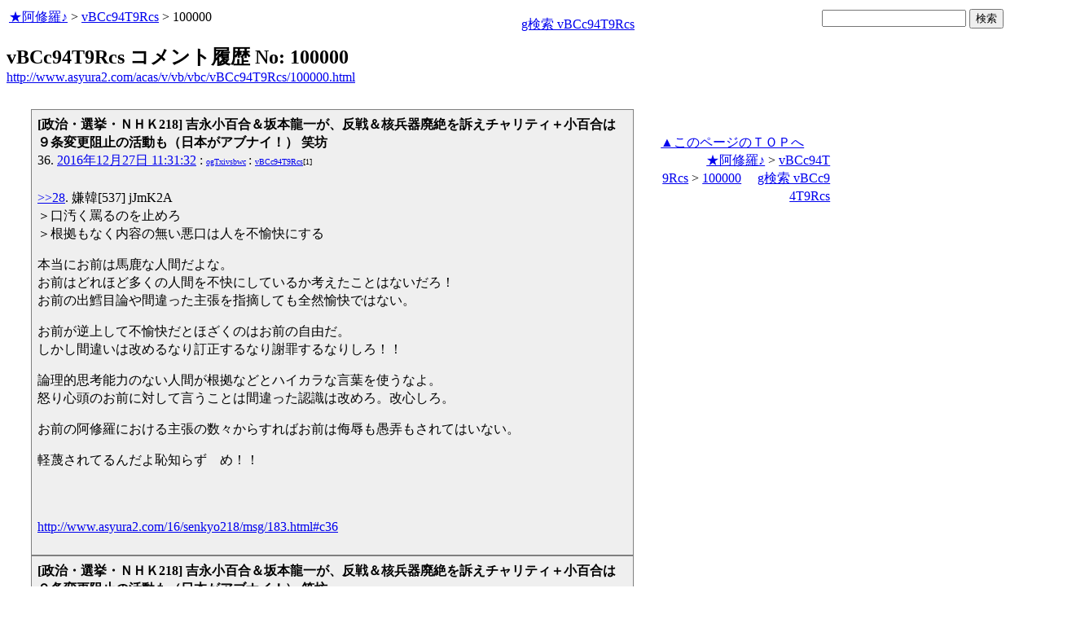

--- FILE ---
content_type: text/html
request_url: http://www.asyura2.com/acas/v/vb/vbc/vBCc94T9Rcs/100000.html
body_size: 15193
content:
<!DOCTYPE HTML PUBLIC "-//W3C//DTD HTML 4.01 Transitional//EN">
<HTML lang="ja-JP">
<head>
<!-- as gtag.js start 20250822 -->

<!-- as gtag.js end -->
<meta http-equiv="Content-type" content="text/html; charset=Shift_JIS">
<title>vBCc94T9Rcs コメント履歴 No: 100000</title>

<!-- html head csstype start 20201006 -->
<meta name="viewport" content="width=device-width, initial-scale=1.0">
<META http-equiv="Content-Style-Type" content="text/css">
<link rel="stylesheet" type="text/css" href="http://www.asyura2.com/css/delCmtD.css" title="standard" >
<link rel="alternate stylesheet" type="text/css" href="http://www.asyura2.com/css/delCmtV.css" title="alternate" >

<link rel="stylesheet" type="text/css" media="screen and (max-width: 799px)" href="http://www.asyura2.com/css/smart1.css">
<link rel="stylesheet" type="text/css" media="screen and (min-width: 800px)" href="http://www.asyura2.com/css/newstyle2020.css" >

<link rel="stylesheet" type="text/css" href="http://www.asyura.us/hks/css/user.css">
<META http-equiv="Content-Script-Type" content="text/javascript">
<script type="text/javascript" src="/js/javascript.js"></script>
<script type="text/javascript" src="/js/styleswitcher.js"></script>
<meta name="referrer" content="unsafe-url">
<!-- html head csstype end -->

<!-- ad head start 2025102213 -->
<script type="text/javascript">
  var microadCompass = microadCompass || {};
  microadCompass.queue = microadCompass.queue || [];
</script>
<script type="text/javascript" charset="UTF-8" src="//j.microad.net/js/compass.js" onload="new microadCompass.AdInitializer().initialize();" async></script>
<!-- ad head end -->
</head>
<body>
<a name="top"></a>
<!-- なにも変更しなくてＯＫ カウンターを時々変更する。-->

<table border="0" width="100%">
    <tr> 
    <td>
	<a href="/index.html">★阿修羅♪</a>  &gt; <a href="/acas/v/vb/vbc/vBCc94T9Rcs/index.html">vBCc94T9Rcs</a>  &gt; 100000

<!-- topLine 000 001 -->
<!-- topLine 000 002 -->
<!-- topLine 000 003 -->
<br>
<!-- topLine 000 004 -->
<!-- topLine 000 005 -->
<!-- topLine 000 006 -->
　


    </td>
    <td align="right"> 
<a href="http://www.google.com/search?hl=ja&ie=Shift_JIS&q=vBCc94T9Rcs" target="_blank">g検索 vBCc94T9Rcs</a>
　

    </td>

    <td align="right"> 
<!-- google.co.jp_search start 20180823 -->
       <table bgcolor="#FFFFFF" border="0" cellpadding="0" cellspacing="0">

         <tr> 
          <td> 
<form action="http://www.google.co.jp/search" method="get">
<input type="hidden" name="as_occt" value="any">
<input type="hidden" name="as_sitesearch" value="www.asyura2.com">
<input type="hidden" name="num" value="10">
<input type="text" size="20" name="as_q">
<input type="submit" name="btnG" value="検索" class="smart_submit">
</form>
          </td>
         </tr>
       </table>
<!-- google.co.jp_search end -->

   </td>
      <td>
        <div align="right">
		<!-- next_page -->　
	</div>
      </td>
    </tr>
</table>




<!-- box sumaho start 20251018 -->

<!-- box sumaho end -->


<!-- ２カラム　上部　開始-->
<div id="post-content">
    <div id="main-content-left">
<!-- ２カラム　上部　終了-->

<div class="autopagerize_page_element">

<font size="+2"><b>vBCc94T9Rcs コメント履歴 No: 100000</b></font><br>
<a href="http://www.asyura2.com/acas/v/vb/vbc/vBCc94T9Rcs/100000.html">http://www.asyura2.com/acas/v/vb/vbc/vBCc94T9Rcs/100000.html</a>
<!--next page: last_page:0:-->
<br>

<!-- asadbox main top start 20251116 -->
<div id="2b4ffed17c790d66cc6c0b8cd4cfeb53" >
  <script type="text/javascript">
    microadCompass.queue.push({
      "spot": "2b4ffed17c790d66cc6c0b8cd4cfeb53"
    });
  </script>
</div>
<!-- asadbox main top end -->

<div id="archive_list">
<!--top: content:http://www.asyura2.com/16/senkyo218/msg/183.html#c36:-->
<div class="cell">
	<strong> [政治・選挙・ＮＨＫ218] 吉永小百合＆坂本龍一が、反戦＆核兵器廃絶を訴えチャリティ＋小百合は９条変更阻止の活動も（日本がアブナイ！） 笑坊</strong><br> 36. 
<!--asid2id:vBCc94T9Rcs: -->

<!--asid2cnt:1:0:-->
<a href="http://www.asyura2.com/16/senkyo218/msg/183.html#c36" target="_blank">2016年12月27日 11:31:32</a>
: <font size=1><a href="http://www.google.com/search?hl=ja&ie=Shift_JIS&q=ogTxivsbwc" target="_blank">ogTxivsbwc</a>
</font> : <font size=1><a href="http://www.asyura2.com/acas/v/vb/vbc/vBCc94T9Rcs/index.html" target="_blank">vBCc94T9Rcs</a>[1]
</font><br><!--comment_body_from--><br><a href="#.183.28">>>28</a>. 嫌韓[537] jJmK2A <br>＞口汚く罵るのを止めろ<br>＞根拠もなく内容の無い悪口は人を不愉快にする<p>本当にお前は馬鹿な人間だよな。<br>お前はどれほど多くの人間を不快にしているか考えたことはないだろ！<br>お前の出鱈目論や間違った主張を指摘しても全然愉快ではない。<p>お前が逆上して不愉快だとほざくのはお前の自由だ。<br>しかし間違いは改めるなり訂正するなり謝罪するなりしろ！！<p>論理的思考能力のない人間が根拠などとハイカラな言葉を使うなよ。<br>怒り心頭のお前に対して言うことは間違った認識は改めろ。改心しろ。<p>お前の阿修羅における主張の数々からすればお前は侮辱も愚弄もされてはいない。<p>軽蔑されてるんだよ恥知らず　め！！<p><p><br><!--comment_body_end--><br><a href="http://www.asyura2.com/16/senkyo218/msg/183.html#c36">http://www.asyura2.com/16/senkyo218/msg/183.html#c36</a>
</div>
<!--end: content:http://www.asyura2.com/16/senkyo218/msg/183.html#c36:-->
<!--top: content:http://www.asyura2.com/16/senkyo218/msg/183.html#c41:-->
<div class="cell">
	<strong> [政治・選挙・ＮＨＫ218] 吉永小百合＆坂本龍一が、反戦＆核兵器廃絶を訴えチャリティ＋小百合は９条変更阻止の活動も（日本がアブナイ！） 笑坊</strong><br> 41. 
<!--asid2id:vBCc94T9Rcs: -->

<!--asid2cnt:2:0:-->
<a href="http://www.asyura2.com/16/senkyo218/msg/183.html#c41" target="_blank">2016年12月27日 14:40:16</a>
: <font size=1><a href="http://www.google.com/search?hl=ja&ie=Shift_JIS&q=ogTxivsbwc" target="_blank">ogTxivsbwc</a>
</font> : <font size=1><a href="http://www.asyura2.com/acas/v/vb/vbc/vBCc94T9Rcs/index.html" target="_blank">vBCc94T9Rcs</a>[2]
</font><br><!--comment_body_from--><br><a href="#.183.39">>>39</a>. 嫌韓[542] jJmK2A <br>＞後の馬鹿主張も全部つぶしてあげても良いが面倒なのでやめる<br>＞貴君はアホなのかシナの手先か反日左翼か<br>＞良く解らん<br>＞もう少しまともな事を言わないと馬鹿にされる<p><a href="#.183.39">>>39</a>. 嫌韓 よ、まともな日本人になってからまともな日本語で物を言え。<p>お前はどこの国に生まれてそれほど国際感覚もないのか真性のアホが！！<p>お前の馬鹿主張をなんとかしろよな hahahahahahahahabaka<p><p><br><!--comment_body_end--><br><a href="http://www.asyura2.com/16/senkyo218/msg/183.html#c41">http://www.asyura2.com/16/senkyo218/msg/183.html#c41</a>
</div>
<!--end: content:http://www.asyura2.com/16/senkyo218/msg/183.html#c41:-->
<!--top: content:http://www.asyura2.com/16/senkyo218/msg/235.html#c35:-->
<div class="cell">
	<strong> [政治・選挙・ＮＨＫ218] 飛び立つ日の特攻隊員の姿。――ほとんどは、茫然自失だった。「それを私たち整備兵が抱えて乗せたんです」 赤かぶ</strong><br> 35. 
<!--asid2id:vBCc94T9Rcs: -->

<!--asid2cnt:3:0:-->
<a href="http://www.asyura2.com/16/senkyo218/msg/235.html#c35" target="_blank">2016年12月27日 15:14:22</a>
: <font size=1><a href="http://www.google.com/search?hl=ja&ie=Shift_JIS&q=ogTxivsbwc" target="_blank">ogTxivsbwc</a>
</font> : <font size=1><a href="http://www.asyura2.com/acas/v/vb/vbc/vBCc94T9Rcs/index.html" target="_blank">vBCc94T9Rcs</a>[3]
</font><br><!--comment_body_from--><br><a href="#.235.33">>>33</a>. 大和狼[620] keWYYZhU <br>＞念仏を唱えても無駄です<p>なあ、 大和狼くんよ、なかなか立派なことを言ってるではないか。ズバリそれは真実だ。<p>あの陸軍大臣やって総理大臣をやった東条英機は国家神道と念仏宗の信者だったらしい。<p>現代人があの戦争を擁護しようものなら時代錯誤に陥るのは残念なことだが真実だろう。<p>例えば永遠のゼロなどの小説は今の時代に生きる人間が今の文化的価値観で創作したもの。<p>史実の推測に冷静さを失い妄想の域を出ないばかりでなく敗戦色により被害妄想に変質し易い。<p>読者や視聴者の心をくすぐるよう或いは揺さぶる巧妙なテクニックを駆使した表現になってるだろ。<p>あれほど酷い敗戦を国民の誰もが想像しなかったあの戦争を美化して感動するのは間違っている。<p>戦争で命拾いした旧日本兵の証言は戦後生まれの我々が抱く戦争観よりは事実に基づいてるはず。<p>今では断片的すぎる戦争の記憶を今更ながら妄想して過去に飲み込まれないようにしないとな。<p>戦争は人命だけでなく人の苦心の結晶である先進技術でさえ破壊し尽くして海に沈める怪物なんだよ。<p>戦争なんて普通の人間がやることではない。狂った人間でなければできない人類に共通する愚行です。<p><br><!--comment_body_end--><br><a href="http://www.asyura2.com/16/senkyo218/msg/235.html#c35">http://www.asyura2.com/16/senkyo218/msg/235.html#c35</a>
</div>
<!--end: content:http://www.asyura2.com/16/senkyo218/msg/235.html#c35:-->
<!--top: content:http://www.asyura2.com/16/senkyo218/msg/235.html#c68:-->
<div class="cell">
	<strong> [政治・選挙・ＮＨＫ218] 飛び立つ日の特攻隊員の姿。――ほとんどは、茫然自失だった。「それを私たち整備兵が抱えて乗せたんです」 赤かぶ</strong><br> 68. 
<!--asid2id:vBCc94T9Rcs: -->

<!--asid2cnt:4:0:-->
<a href="http://www.asyura2.com/16/senkyo218/msg/235.html#c68" target="_blank">2016年12月28日 13:07:56</a>
: <font size=1><a href="http://www.google.com/search?hl=ja&ie=Shift_JIS&q=ogTxivsbwc" target="_blank">ogTxivsbwc</a>
</font> : <font size=1><a href="http://www.asyura2.com/acas/v/vb/vbc/vBCc94T9Rcs/index.html" target="_blank">vBCc94T9Rcs</a>[4]
</font><br><!--comment_body_from--><br>チミたちは褒められて育った褒められる為にしか生きれない人間ではないだろうな。<p>疑って済まないがチミらは人間が軟弱すぎて豆腐の角に頭をぶつけて既に死んでいる。<p>そのうち死んでるが死ぬ前に言っておくとしたらチミらを喜ばせるのは一番簡単なことだ。<p>永遠のゼロを恒久的ゼロに書き換えてチミらを魅了してやろうか。それは馬鹿に任せるよ。<p>hahahahahahahabaka<p><p><!--comment_body_end--><br><a href="http://www.asyura2.com/16/senkyo218/msg/235.html#c68">http://www.asyura2.com/16/senkyo218/msg/235.html#c68</a>
</div>
<!--end: content:http://www.asyura2.com/16/senkyo218/msg/235.html#c68:-->
<!--top: content:http://www.asyura2.com/16/senkyo218/msg/274.html#c11:-->
<div class="cell">
	<strong> [政治・選挙・ＮＨＫ218] ２９億円で建設の建物を３日使い３億円で解体!!　 赤かぶ</strong><br> 11. 
<!--asid2id:vBCc94T9Rcs: -->

<!--asid2cnt:5:0:-->
<a href="http://www.asyura2.com/16/senkyo218/msg/274.html#c11" target="_blank">2016年12月28日 13:41:10</a>
: <font size=1><a href="http://www.google.com/search?hl=ja&ie=Shift_JIS&q=ogTxivsbwc" target="_blank">ogTxivsbwc</a>
</font> : <font size=1><a href="http://www.asyura2.com/acas/v/vb/vbc/vBCc94T9Rcs/index.html" target="_blank">vBCc94T9Rcs</a>[5]
</font><br><!--comment_body_from--><br>正しい公共事業だと？<p>そんなもんイラネッチケーに映らないから誰も知らないだろ。<p>わざわざ政策など政治に期待するのは限りなく国民の徒労になる。<p>総理大臣をミンチにしてDNAを日本海と太平洋にバラ撒くのが本当の公共事業だ。<p>やがて世界中の人間が日本のアベノソーリの子孫になるかもしれない。<p>女人は苦労するだろうが安倍晋三はイケる男だと思うことになるだろうな。<p>戦争の和解だと。それは戦勝国の側が言うセリフだろ。日本人は限りなく恥ずかしいよ。<p><br><!--comment_body_end--><br><a href="http://www.asyura2.com/16/senkyo218/msg/274.html#c11">http://www.asyura2.com/16/senkyo218/msg/274.html#c11</a>
</div>
<!--end: content:http://www.asyura2.com/16/senkyo218/msg/274.html#c11:-->
<!--top: content:http://www.asyura2.com/16/cult17/msg/478.html#c4:-->
<div class="cell">
	<strong> [カルト17] トランプが来年やろうとしていること～日本への大使はジョン・ハンツマン～最大の予言はＦＲＢのイエレンたちのクビを切り／副島 仁王像</strong><br> 4. 
<!--asid2id:vBCc94T9Rcs: -->

<!--asid2cnt:6:1:-->
<a href="http://www.asyura2.com/16/cult17/msg/478.html#c4" target="_blank">2016年12月29日 07:30:54</a>
: <font size=1><a href="http://www.google.com/search?hl=ja&ie=Shift_JIS&q=ogTxivsbwc" target="_blank">ogTxivsbwc</a>
</font> : <font size=1><a href="http://www.asyura2.com/acas/v/vb/vbc/vBCc94T9Rcs/index.html" target="_blank">vBCc94T9Rcs</a>[6]
</font><br><!--comment_body_from--><p>何を言ってるんだよ馬鹿なのか。何を信仰して預言者なんだ？<p>ソエジが大予言とほざくなんぞ念仏を唱える堕地獄と同じこと。<p>それも分からずシャシャリ出てがなり立てないと本も売れないのか。<p>全く正統な宗教論を持たない輩は威張るが物知らずで役に立たない。<p>副島よ、逃げるが勝ちとか役に立つは間違っている。改心しろ！<p><p><br><!--comment_body_end--><br><a href="http://www.asyura2.com/16/cult17/msg/478.html#c4">http://www.asyura2.com/16/cult17/msg/478.html#c4</a>
</div>
<!--end: content:http://www.asyura2.com/16/cult17/msg/478.html#c4:-->
<!--top: content:http://www.asyura2.com/16/senkyo218/msg/314.html#c9:-->
<div class="cell">
	<strong> [政治・選挙・ＮＨＫ218] 安倍首相は保守本流の手によって咎められなければいけない　　天木直人 赤かぶ</strong><br> 9. 
<!--asid2id:vBCc94T9Rcs: -->

<!--asid2cnt:7:1:-->
<a href="http://www.asyura2.com/16/senkyo218/msg/314.html#c9" target="_blank">2016年12月29日 08:10:15</a>
: <font size=1><a href="http://www.google.com/search?hl=ja&ie=Shift_JIS&q=ogTxivsbwc" target="_blank">ogTxivsbwc</a>
</font> : <font size=1><a href="http://www.asyura2.com/acas/v/vb/vbc/vBCc94T9Rcs/index.html" target="_blank">vBCc94T9Rcs</a>[7]
</font><br><!--comment_body_from--><br>保守本流って天木さん、今や濁流でしょ。敗戦処理の失敗で本流は跡形もない。<p>日本の逆賊が国盗人の分際で開国し身分制度に国を支配してたった80年で滅んだ。<p>天木氏の保守本流とは戦後に生き残った旧帝国憲法の政教一致を喚いて狂う輩だろ。<p>真性の馬鹿でも支持者らは子を溺愛する馬鹿親と同じで既に決を差し出してまっせ。<p>いくらなんでも下克上の再現はないだろう。絶対とは言えないが本流が失われたのは事実。<p><p><p><p><!--comment_body_end--><br><a href="http://www.asyura2.com/16/senkyo218/msg/314.html#c9">http://www.asyura2.com/16/senkyo218/msg/314.html#c9</a>
</div>
<!--end: content:http://www.asyura2.com/16/senkyo218/msg/314.html#c9:-->
<!--top: content:http://www.asyura2.com/16/senkyo218/msg/325.html#c5:-->
<div class="cell">
	<strong> [政治・選挙・ＮＨＫ218] 田崎史郎は安倍首相と天皇陛下は同じ目線だと言った。天皇陛下に失礼じゃないか（まるこ姫の独り言） かさっこ地蔵</strong><br> 5. 
<!--asid2id:vBCc94T9Rcs: -->

<!--asid2cnt:8:1:-->
<a href="http://www.asyura2.com/16/senkyo218/msg/325.html#c5" target="_blank">2016年12月29日 09:18:20</a>
: <font size=1><a href="http://www.google.com/search?hl=ja&ie=Shift_JIS&q=ogTxivsbwc" target="_blank">ogTxivsbwc</a>
</font> : <font size=1><a href="http://www.asyura2.com/acas/v/vb/vbc/vBCc94T9Rcs/index.html" target="_blank">vBCc94T9Rcs</a>[8]
</font><br><!--comment_body_from--><br>おい！ まるこ姫くん、 チミは独身なのか。追っかけ回してドジ踏むの？<p>この国の世相は独り言を言って満足できる状況ではない。火消しなのか。<p>駄崎の職務態度はアベ総理と寿司友を自慢したいレベル。フォローするの？<p>ご馳走になった礼を言い続けて忠誠心を表明する売国奴より下衆なGGだ。<p>失礼などと甘い認識なら総理に同情したのかと疑われてもしょうがない。<p>田崎の目線が晩餐会で寿司を囲んだ状況にあるt&#248;いうことに過ぎない話。<p>失礼なんてもんじゃないだろうね。用語にもならない曖昧な主張ではないか。<p>テレビタレント風情には天皇の苦労も分からないところ駄崎がアホなだけだけ。<p>国民主権として天皇にどうあってほしいのか、アベノソーをどうしたいのか。<p>今日のところはこのくらいにしてくれませんか・・、<p><p><p><p><p><br><!--comment_body_end--><br><a href="http://www.asyura2.com/16/senkyo218/msg/325.html#c5">http://www.asyura2.com/16/senkyo218/msg/325.html#c5</a>
</div>
<!--end: content:http://www.asyura2.com/16/senkyo218/msg/325.html#c5:-->
<!-- as ad come archives start m01 20180728 -->

<!--      fluct グループ名「阿修羅：728x90（ヘッダー2）」      -->
<script type="text/javascript" src="https://cdn-fluct.sh.adingo.jp/f.js?G=1000090997"></script>
<!--      fluct ユニット名「阿修羅：728x90（ヘッダー2）」     -->
<script type="text/javascript">
//<![CDATA[
if(typeof(adingoFluct)!="undefined") adingoFluct.showAd('1000136556');
//]]>
</script>

<!-- as ad come archives end -->
<!--top: content:http://www.asyura2.com/16/senkyo218/msg/352.html#c35:-->
<div class="cell">
	<strong> [政治・選挙・ＮＨＫ218] すべてをぶち壊すことになる稲田朋美防衛大臣の靖国神社参拝　　天木直人 赤かぶ</strong><br> 35. 
<!--asid2id:vBCc94T9Rcs: -->

<!--asid2cnt:9:1:-->
<a href="http://www.asyura2.com/16/senkyo218/msg/352.html#c35" target="_blank">2016年12月29日 18:37:54</a>
: <font size=1><a href="http://www.google.com/search?hl=ja&ie=Shift_JIS&q=ogTxivsbwc" target="_blank">ogTxivsbwc</a>
</font> : <font size=1><a href="http://www.asyura2.com/acas/v/vb/vbc/vBCc94T9Rcs/index.html" target="_blank">vBCc94T9Rcs</a>[9]
</font><br><!--comment_body_from--><br><a href="#.352.2">>>2</a>. 真相の道[1862] kF6RioLMk7k <br>＞天木直人は日本国憲法を理解していない<br>＞つまり靖国参拝を非難するのは憲法違反<p>お前ら逆賊の主張は常に法に則っ取らない法律論を展開する罰当たりもんだ。<br>表面切って憲法破壊に基づく集団的自衛権を叫んで憲法の改ざんを主張した。<p>問題にすべきは私費と雖も現職閣僚が靖国を公式参拝した事実における憲法違反だろ。<br>明確に政治と宗教の関係を規定する現行憲法を解釈する場合、公人と一般国民の区別がある。<br>それを政治責任ある閣僚の職務において憲法が保障する信教の自由を混同するのが間違いだ。<p><a href="#.352.2">>>2</a>. 真相の道 よ<br>日本ではお前のような恣意的に法を破壊する悪意に捕らわれた人間を悪意の謗法者というんだ。<br>逆賊が国を支配する論理は謗法に基づくが故に説得力がない継接ぎだらけということを認識しろ。<br>法も人も殺して勝つという論理が潜在的に逆賊の心理にあるから勝てば官軍の妄想に負けたんだ。<p>開国以後のウヨサヨ程度の単純な認識では論理的でまともな議論をすることはできないだろう。<br>日本の権力史と宗教史に正統性を確認して自覚しなければ何が正しいかまで分からないものだ。<p>同じ日本人として改心し日本の国家と国民を正しく導く為に人生を生き抜いては如何だろうか。<br>お前らの主張は常に我見を押し付けるだけ同調しない者を馬鹿にする卑劣な武士道精神なのか。<p><!--comment_body_end--><br><a href="http://www.asyura2.com/16/senkyo218/msg/352.html#c35">http://www.asyura2.com/16/senkyo218/msg/352.html#c35</a>
</div>
<!--end: content:http://www.asyura2.com/16/senkyo218/msg/352.html#c35:-->
<!--top: content:http://www.asyura2.com/16/senkyo218/msg/306.html#c31:-->
<div class="cell">
	<strong> [政治・選挙・ＮＨＫ218] ＣＭがけさのＮＨＫニュースを独占した　 赤かぶ</strong><br> 31. 
<!--asid2id:vBCc94T9Rcs: -->

<!--asid2cnt:10:1:-->
<a href="http://www.asyura2.com/16/senkyo218/msg/306.html#c31" target="_blank">2016年12月29日 19:04:25</a>
: <font size=1><a href="http://www.google.com/search?hl=ja&ie=Shift_JIS&q=ogTxivsbwc" target="_blank">ogTxivsbwc</a>
</font> : <font size=1><a href="http://www.asyura2.com/acas/v/vb/vbc/vBCc94T9Rcs/index.html" target="_blank">vBCc94T9Rcs</a>[10]
</font><br><!--comment_body_from--><br> 日本一の馬鹿総理の押し付け外交は世界最大の戦後レジュームに象徴される日本の恥辱である。<p>漫画の世界でしか通用しない彼の平和外交とは戦争の和解を一方的に通告できる魔法であるのか。<p>アメリカ合衆国及び日本国には戦争をゲームの勝敗のように共に分かち合えると認識する者はいない。<p>国民は取消権行使により安倍政権の政治をノーカウントにし新日本政府を樹立することになるだろう。<p>時代に相応しい日米関係は両国間の国民的な会話を基調として育まれ醸成されるべきものである。<p>重要なのは日米軍事同盟ではない。日米関係が名実共に世界中で信頼されるような関係作りが重要だ。<p>正統な日本人の自覚をもってして日本国と世界の発展に真摯に取り組むべき時代が到来したのである。<p><p><p><!--comment_body_end--><br><a href="http://www.asyura2.com/16/senkyo218/msg/306.html#c31">http://www.asyura2.com/16/senkyo218/msg/306.html#c31</a>
</div>
<!--end: content:http://www.asyura2.com/16/senkyo218/msg/306.html#c31:-->
<!--top: content:http://www.asyura2.com/16/senkyo218/msg/381.html#c7:-->
<div class="cell">
	<strong> [政治・選挙・ＮＨＫ218] 「真珠湾攻撃の犠牲者を慰霊した翌日、真珠湾攻撃を指示した東条英機を神と祀る神社に参拝する支離滅裂。」 上丸洋一氏 赤かぶ</strong><br> 7. 
<!--asid2id:vBCc94T9Rcs: -->

<!--asid2cnt:8:2:-->
<a href="http://www.asyura2.com/16/senkyo218/msg/381.html#c7" target="_blank">2016年12月30日 09:26:03</a>
: <font size=1><a href="http://www.google.com/search?hl=ja&ie=Shift_JIS&q=ogTxivsbwc" target="_blank">ogTxivsbwc</a>
</font> : <font size=1><a href="http://www.asyura2.com/acas/v/vb/vbc/vBCc94T9Rcs/index.html" target="_blank">vBCc94T9Rcs</a>[8]
</font><br><!--comment_body_from--><br>無知ウヨどもは勉強しろよな。<p>お前らは感想を言わずに学べ。<p>東条英機は戦勝国の裁判で電気椅子に座らされた？<p>日本人で東条英機の言うことを聞いた人間は馬鹿だった。<p>それ以上でも以下でもない。逆賊に正統性が無いということだ。<p>必ず目覚めろよ！　正統な日本人のルーツは既に確立されている。<p>改心は」関係無いのかもしれない<p><p><p><!--comment_body_end--><br><a href="http://www.asyura2.com/16/senkyo218/msg/381.html#c7">http://www.asyura2.com/16/senkyo218/msg/381.html#c7</a>
</div>
<!--end: content:http://www.asyura2.com/16/senkyo218/msg/381.html#c7:-->
<!--top: content:http://www.asyura2.com/16/senkyo218/msg/380.html#c6:-->
<div class="cell">
	<strong> [政治・選挙・ＮＨＫ218] 米政府が真珠湾直後の靖国参拝に不快感　 赤かぶ</strong><br> 6. 
<!--asid2id:vBCc94T9Rcs: -->

<!--asid2cnt:9:2:-->
<a href="http://www.asyura2.com/16/senkyo218/msg/380.html#c6" target="_blank">2016年12月30日 09:35:28</a>
: <font size=1><a href="http://www.google.com/search?hl=ja&ie=Shift_JIS&q=ogTxivsbwc" target="_blank">ogTxivsbwc</a>
</font> : <font size=1><a href="http://www.asyura2.com/acas/v/vb/vbc/vBCc94T9Rcs/index.html" target="_blank">vBCc94T9Rcs</a>[9]
</font><br><!--comment_body_from--><br><a href="#.380.5">>>5</a>. 真相の道[1874] kF6RioLMk7k <br>＞デタラメ投稿です<br>＞ですネットの典型的なデマ投稿<br>＞読む価値はありません<p>馬鹿ウヨがアホまる出しに旧式の消防車で火消しするなよ。<p>お前ら日本の逆賊は他人に論理的な主張をする資格が無い。<br><!--comment_body_end--><br><a href="http://www.asyura2.com/16/senkyo218/msg/380.html#c6">http://www.asyura2.com/16/senkyo218/msg/380.html#c6</a>
</div>
<!--end: content:http://www.asyura2.com/16/senkyo218/msg/380.html#c6:-->
<!--top: content:http://www.asyura2.com/16/senkyo218/msg/323.html#c42:-->
<div class="cell">
	<strong> [政治・選挙・ＮＨＫ218] ≪説得力≫土佐の方「国民が選んだわけでもない、どこの馬の骨かもわからない”有識者”を信じるのやめませんか？」 赤かぶ</strong><br> 42. 
<!--asid2id:vBCc94T9Rcs: -->

<!--asid2cnt:10:3:-->
<a href="http://www.asyura2.com/16/senkyo218/msg/323.html#c42" target="_blank">2016年12月31日 07:32:14</a>
: <font size=1><a href="http://www.google.com/search?hl=ja&ie=Shift_JIS&q=ogTxivsbwc" target="_blank">ogTxivsbwc</a>
</font> : <font size=1><a href="http://www.asyura2.com/acas/v/vb/vbc/vBCc94T9Rcs/index.html" target="_blank">vBCc94T9Rcs</a>[10]
</font><br><!--comment_body_from--><br><a href="#.323.38">>>38</a>. 2016年12月30日 20:52:48 : tlWnVFEXyg<br>＞それが阿修羅<p>なに陶酔しきって達観してるんだ？この世知辛い世の中で。<p>阿修羅には嘆いて泣き寝入りせじという日本人の魂がある。<p>濁悪世間に負けじの気概や人間の英知さえ見え隠れしている。<p>チミは何も見えず分からずで人の為になることも言えずだろ。<p>お前の感情など未熟すぎてガキのレベルということだ。<p>苦労が足りてない証拠だな hahahahahahahahabaka<p>何が摂政だ！　何か言え！！<p><br><!--comment_body_end--><br><a href="http://www.asyura2.com/16/senkyo218/msg/323.html#c42">http://www.asyura2.com/16/senkyo218/msg/323.html#c42</a>
</div>
<!--end: content:http://www.asyura2.com/16/senkyo218/msg/323.html#c42:-->
<!--top: content:http://www.asyura2.com/16/senkyo218/msg/323.html#c43:-->
<div class="cell">
	<strong> [政治・選挙・ＮＨＫ218] ≪説得力≫土佐の方「国民が選んだわけでもない、どこの馬の骨かもわからない”有識者”を信じるのやめませんか？」 赤かぶ</strong><br> 43. 
<!--asid2id:vBCc94T9Rcs: -->

<!--asid2cnt:11:3:-->
<a href="http://www.asyura2.com/16/senkyo218/msg/323.html#c43" target="_blank">2016年12月31日 07:43:42</a>
: <font size=1><a href="http://www.google.com/search?hl=ja&ie=Shift_JIS&q=ogTxivsbwc" target="_blank">ogTxivsbwc</a>
</font> : <font size=1><a href="http://www.asyura2.com/acas/v/vb/vbc/vBCc94T9Rcs/index.html" target="_blank">vBCc94T9Rcs</a>[11]
</font><br><!--comment_body_from--><br><a href="#.323.41">>>41</a>. 罵愚[4484] lGyL8A <br>＞ゆでガエルの大合唱<p>何が茹でガエルなんだ、お前は既に死んでいる。国民は憲法違反を責める権利を有する。<p>そして阿修羅は日本の逆賊の権力体質を明らかにして日本人の正統性を見出すところだ。<p>普通に戦争ができる国にする為に憲法を変えるという愚かな輩が惨めな思いをするだけ。<p>他国の侵略を受けた場合に率先してお前らが国民に代わり銃弾を浴びるのが安全保障だろ。<p>馬鹿ウヨどもは人間の盾となって国家と国民の為に役に立って忘れられるのが本望だろう。<p>それこそが恒久的な日本の英雄と称賛されるかもしれないな hahahahahahahahabaka<p><br><!--comment_body_end--><br><a href="http://www.asyura2.com/16/senkyo218/msg/323.html#c43">http://www.asyura2.com/16/senkyo218/msg/323.html#c43</a>
</div>
<!--end: content:http://www.asyura2.com/16/senkyo218/msg/323.html#c43:-->
<!--top: content:http://www.asyura2.com/16/senkyo218/msg/323.html#c44:-->
<div class="cell">
	<strong> [政治・選挙・ＮＨＫ218] ≪説得力≫土佐の方「国民が選んだわけでもない、どこの馬の骨かもわからない”有識者”を信じるのやめませんか？」 赤かぶ</strong><br> 44. 
<!--asid2id:vBCc94T9Rcs: -->

<!--asid2cnt:12:3:-->
<a href="http://www.asyura2.com/16/senkyo218/msg/323.html#c44" target="_blank">2016年12月31日 07:46:43</a>
: <font size=1><a href="http://www.google.com/search?hl=ja&ie=Shift_JIS&q=ogTxivsbwc" target="_blank">ogTxivsbwc</a>
</font> : <font size=1><a href="http://www.asyura2.com/acas/v/vb/vbc/vBCc94T9Rcs/index.html" target="_blank">vBCc94T9Rcs</a>[12]
</font><br><!--comment_body_from--><br><a href="#.323.39">>>39</a>. 2016年12月31日 00:08:07 : DZracAToxk <br>＞有識者様がお出ましになった<p>お前らは馬鹿殿の家来が身に染みて心が偏屈に育ったのか。<p>ゴミ屑のような人間になるな。　正統な日本人に改心しろ。<p><p><br><!--comment_body_end--><br><a href="http://www.asyura2.com/16/senkyo218/msg/323.html#c44">http://www.asyura2.com/16/senkyo218/msg/323.html#c44</a>
</div>
<!--end: content:http://www.asyura2.com/16/senkyo218/msg/323.html#c44:-->
<!--top: content:http://www.asyura2.com/16/senkyo218/msg/323.html#c45:-->
<div class="cell">
	<strong> [政治・選挙・ＮＨＫ218] ≪説得力≫土佐の方「国民が選んだわけでもない、どこの馬の骨かもわからない”有識者”を信じるのやめませんか？」 赤かぶ</strong><br> 45. 
<!--asid2id:vBCc94T9Rcs: -->

<!--asid2cnt:13:3:-->
<a href="http://www.asyura2.com/16/senkyo218/msg/323.html#c45" target="_blank">2016年12月31日 07:51:35</a>
: <font size=1><a href="http://www.google.com/search?hl=ja&ie=Shift_JIS&q=ogTxivsbwc" target="_blank">ogTxivsbwc</a>
</font> : <font size=1><a href="http://www.asyura2.com/acas/v/vb/vbc/vBCc94T9Rcs/index.html" target="_blank">vBCc94T9Rcs</a>[13]
</font><br><!--comment_body_from--><br><a href="#.323.36">>>36</a>. 2016年12月30日 19:58:38 : UvsID1BDBg <br>＞共産党とか社民党を支持してる連中はこんな連中<br>＞中身のない安倍批判ばかり<p>お前は何を馬鹿なことを言っていい気になってるんだ！　馬鹿言ってんじゃねえ！<p>自民党と支持者らが全く出鱈目しか言わないから日本の政治経済文化が乱れたんだろ！<p>アベは日本一の馬鹿総理であるのは間違いないが何か・・、<p>無理だろうな今さらアベノヒトラーにゴマすってもなあ hahahahahahahahabaka<p><p><br><!--comment_body_end--><br><a href="http://www.asyura2.com/16/senkyo218/msg/323.html#c45">http://www.asyura2.com/16/senkyo218/msg/323.html#c45</a>
</div>
<!--end: content:http://www.asyura2.com/16/senkyo218/msg/323.html#c45:-->
<!--top: content:http://www.asyura2.com/16/senkyo218/msg/323.html#c46:-->
<div class="cell">
	<strong> [政治・選挙・ＮＨＫ218] ≪説得力≫土佐の方「国民が選んだわけでもない、どこの馬の骨かもわからない”有識者”を信じるのやめませんか？」 赤かぶ</strong><br> 46. 
<!--asid2id:vBCc94T9Rcs: -->

<!--asid2cnt:14:3:-->
<a href="http://www.asyura2.com/16/senkyo218/msg/323.html#c46" target="_blank">2016年12月31日 07:59:03</a>
: <font size=1><a href="http://www.google.com/search?hl=ja&ie=Shift_JIS&q=ogTxivsbwc" target="_blank">ogTxivsbwc</a>
</font> : <font size=1><a href="http://www.asyura2.com/acas/v/vb/vbc/vBCc94T9Rcs/index.html" target="_blank">vBCc94T9Rcs</a>[14]
</font><br><!--comment_body_from--><br><a href="#.323.32">>>32</a>. 2016年12月30日 14:10:57 : RIWVHhjhD6<br>＞同じ穴の狢<br>＞国家システム<br>＞悪魔異次元巨大国家<br>＞異次元悪魔的強欲偽善<br>＞大嘘私物化利益誘導の文法<br>＞共同体の法秩序駆使の極悪私物化という構図<br>＞公共秩序＆公的権力私物化最悪悪用<br>＞権利売却私腹肥やし<br>＞独裁企図の独善利益誘導<p>チミは何を言ってるんだ！　<p>解説しないと誰も分からんだろ！<p>味噌も糞も一緒くたに口汚い悪口を言ってるだけではないか・・、<p><br><!--comment_body_end--><br><a href="http://www.asyura2.com/16/senkyo218/msg/323.html#c46">http://www.asyura2.com/16/senkyo218/msg/323.html#c46</a>
</div>
<!--end: content:http://www.asyura2.com/16/senkyo218/msg/323.html#c46:-->
<!-- as ad come archives start m02 20180728 -->

<!--      fluct グループ名「阿修羅：728x90（コメント間2）」      -->
<script type="text/javascript" src="https://cdn-fluct.sh.adingo.jp/f.js?G=1000096775"></script>
<!--      fluct ユニット名「阿修羅：728x90（コメント間2）」     -->
<script type="text/javascript">
//<![CDATA[
if(typeof(adingoFluct)!="undefined") adingoFluct.showAd('1000146573');
//]]>
</script>

<!-- as ad come archives end -->
<!--top: content:http://www.asyura2.com/12/hihyo13/msg/858.html#c103:-->
<div class="cell">
	<strong> [マスコミ・電通批評13] 国民の８割がNHKの解体を望み若者の３割がテレビを見ない（simatyan2のブログ）　 かさっこ地蔵</strong><br> 103. 
<!--asid2id:vBCc94T9Rcs: -->

<!--asid2cnt:15:3:-->
<a href="http://www.asyura2.com/12/hihyo13/msg/858.html#c103" target="_blank">2016年12月31日 08:19:54</a>
: <font size=1><a href="http://www.google.com/search?hl=ja&ie=Shift_JIS&q=ogTxivsbwc" target="_blank">ogTxivsbwc</a>
</font> : <font size=1><a href="http://www.asyura2.com/acas/v/vb/vbc/vBCc94T9Rcs/index.html" target="_blank">vBCc94T9Rcs</a>[15]
</font><br><!--comment_body_from--><br><a href="#.858.4">>>04</a>. おじゃま一郎<br>＞日本人の民度の低さと若者の三割の金の無さががわかる<p>お邪魔は常にまともじゃない非常識な人間だからなんじゃね？　<p>誰が考えたってNHKは解体して民営化するのがベターな判断だろ。<p>日本放送協会は日本の堕落を象徴して放送事業を営む素人集団だ。<p><p><!--comment_body_end--><br><a href="http://www.asyura2.com/12/hihyo13/msg/858.html#c103">http://www.asyura2.com/12/hihyo13/msg/858.html#c103</a>
</div>
<!--end: content:http://www.asyura2.com/12/hihyo13/msg/858.html#c103:-->
<!--top: content:http://www.asyura2.com/16/senkyo218/msg/381.html#c11:-->
<div class="cell">
	<strong> [政治・選挙・ＮＨＫ218] 「真珠湾攻撃の犠牲者を慰霊した翌日、真珠湾攻撃を指示した東条英機を神と祀る神社に参拝する支離滅裂。」 上丸洋一氏 赤かぶ</strong><br> 11. 
<!--asid2id:vBCc94T9Rcs: -->

<!--asid2cnt:16:3:-->
<a href="http://www.asyura2.com/16/senkyo218/msg/381.html#c11" target="_blank">2016年12月31日 09:11:56</a>
: <font size=1><a href="http://www.google.com/search?hl=ja&ie=Shift_JIS&q=ogTxivsbwc" target="_blank">ogTxivsbwc</a>
</font> : <font size=1><a href="http://www.asyura2.com/acas/v/vb/vbc/vBCc94T9Rcs/index.html" target="_blank">vBCc94T9Rcs</a>[16]
</font><br><!--comment_body_from--><p>支離滅裂だと？　出鱈目だろ！　靖国の邪義は昔話にも劣る。<p>靖国神社の教義が誰でも思い通りに捏造できる邪宗ということ。<p>所詮は愚かな人間が妄想に夢中になって歴史に泥酔するから支離滅裂なんだろが。<p>日本神道の信者に知恵などある訳がない。何も教えられないで押し付けられるからだ。<p>他人と他国の優秀さにコンプレックスがあるから現実を見誤って国を滅ぼすしか知恵がない。<p>日本神道は世界でも最悪な宗教であると信じても身を助ける知恵だと知っとけよな。<p>靖国の井の中の蛙どもよ阿修羅で既に茹でられてるんだよな hahahahahahahahabaka<p>悔しかったら暴力に打ち勝つ知恵を持て！　正統な日本人の自覚に目覚めろということだ。<p><p><!--comment_body_end--><br><a href="http://www.asyura2.com/16/senkyo218/msg/381.html#c11">http://www.asyura2.com/16/senkyo218/msg/381.html#c11</a>
</div>
<!--end: content:http://www.asyura2.com/16/senkyo218/msg/381.html#c11:-->
<!--top: content:http://www.asyura2.com/16/senkyo218/msg/337.html#c23:-->
<div class="cell">
	<strong> [政治・選挙・ＮＨＫ218] 弱者を救済せずして何が政治家かバカ者！　 赤かぶ</strong><br> 23. 
<!--asid2id:vBCc94T9Rcs: -->

<!--asid2cnt:17:3:-->
<a href="http://www.asyura2.com/16/senkyo218/msg/337.html#c23" target="_blank">2016年12月31日 11:06:01</a>
: <font size=1><a href="http://www.google.com/search?hl=ja&ie=Shift_JIS&q=ogTxivsbwc" target="_blank">ogTxivsbwc</a>
</font> : <font size=1><a href="http://www.asyura2.com/acas/v/vb/vbc/vBCc94T9Rcs/index.html" target="_blank">vBCc94T9Rcs</a>[17]
</font><br><!--comment_body_from--><br>投稿者 赤かぶさん、鋭意啓蒙活動の日々本当にご苦労さまです。<p>今年も残すところ僅かですが阿修羅は日本の悲鳴で席巻された状況ですね。<p>この形振り構わずの状態は日本が興奮の坩堝と化したことを意味している。<p>ある意味で日本の国家及び国民が世界中の実験材料にされたと考えられる。<p>日本はどうあるべきか。正統な日本人とは如何なる実力を兼ね備えるのか。<p>武士に支配されてはいないが自由の飽食では肥満しても円満にはならない。<p><p><p><br><!--comment_body_end--><br><a href="http://www.asyura2.com/16/senkyo218/msg/337.html#c23">http://www.asyura2.com/16/senkyo218/msg/337.html#c23</a>
</div>
<!--end: content:http://www.asyura2.com/16/senkyo218/msg/337.html#c23:-->
<!--top: content:http://www.asyura2.com/16/senkyo218/msg/387.html#c40:-->
<div class="cell">
	<strong> [政治・選挙・ＮＨＫ218] 米政府、稲田氏の靖国参拝批判  「非常に残念」　中国「断固とした反対」　自民党幹部「防衛相には不適格だ」 赤かぶ</strong><br> 40. 
<!--asid2id:vBCc94T9Rcs: -->

<!--asid2cnt:18:3:-->
<a href="http://www.asyura2.com/16/senkyo218/msg/387.html#c40" target="_blank">2016年12月31日 11:15:35</a>
: <font size=1><a href="http://www.google.com/search?hl=ja&ie=Shift_JIS&q=ogTxivsbwc" target="_blank">ogTxivsbwc</a>
</font> : <font size=1><a href="http://www.asyura2.com/acas/v/vb/vbc/vBCc94T9Rcs/index.html" target="_blank">vBCc94T9Rcs</a>[18]
</font><br><!--comment_body_from--><br>＞稲田氏の靖国参拝批判 <br>＞自民党幹部　防衛相には不適格<p>自由民主党そのものが日本の政治を担う資格がないということだ。<p>世界中に自民党の化けの皮が剥がされた事実は非常に残念の一言に尽きる。<p>アベノソーリーの任命責任に及ぶべき性質の問題ではない。<p>自民党が踏襲する逆賊の権力体質がしょうもなくおぞましい。<p>日本の逆賊、馬鹿ウヨどもを粛清するしか方法がないだろう。<p><br><!--comment_body_end--><br><a href="http://www.asyura2.com/16/senkyo218/msg/387.html#c40">http://www.asyura2.com/16/senkyo218/msg/387.html#c40</a>
</div>
<!--end: content:http://www.asyura2.com/16/senkyo218/msg/387.html#c40:-->
<!--top: content:http://www.asyura2.com/16/senkyo218/msg/395.html#c18:-->
<div class="cell">
	<strong> [政治・選挙・ＮＨＫ218] 石田純一は志を捨てていなかった！『バイキング』特番で東国原相手に言論規制と集団的自衛権を真っ向批判（リテラ） 赤かぶ</strong><br> 18. 
<!--asid2id:vBCc94T9Rcs: -->

<!--asid2cnt:19:3:-->
<a href="http://www.asyura2.com/16/senkyo218/msg/395.html#c18" target="_blank">2016年12月31日 11:28:23</a>
: <font size=1><a href="http://www.google.com/search?hl=ja&ie=Shift_JIS&q=ogTxivsbwc" target="_blank">ogTxivsbwc</a>
</font> : <font size=1><a href="http://www.asyura2.com/acas/v/vb/vbc/vBCc94T9Rcs/index.html" target="_blank">vBCc94T9Rcs</a>[19]
</font><br><!--comment_body_from--><br>＞石田純一は志を捨てていなかった<p>そうであるならば石田氏よ<p>チャラ男人生を卒業して民意を代弁する衆議院議員になればいい。<p>人の受けを気にするタレントとは違ってまともな苦労を糧に成長することが必要条件。<p>所詮は政治家の価値など有権者との公約を守る能力が評価されて人気が出るものだ。<p>国民がどう考えても安倍総理や現政権が言い訳に終始していると気づいた状態ですよ。<p>世間のブームや大衆迎合で政治家になっても最後は人格と政治信条が政治能力となる。<p>志を捨て政党組織の飯を食うだけの政治家は今の日本の穀潰し。奴らと戦って勝て！<p>人間が見直されるかもしれないぞ。　政治とカネの問題には用心しておけよ。<p><p><p><!--comment_body_end--><br><a href="http://www.asyura2.com/16/senkyo218/msg/395.html#c18">http://www.asyura2.com/16/senkyo218/msg/395.html#c18</a>
</div>
<!--end: content:http://www.asyura2.com/16/senkyo218/msg/395.html#c18:-->
<!--top: content:http://www.asyura2.com/16/senkyo218/msg/424.html#c7:-->
<div class="cell">
	<strong> [政治・選挙・ＮＨＫ218] 小沢一郎 「次の総選挙で，皆さんの力で，皆さんの政権を作ろうじゃありませんか」（銅のはしご） 赤かぶ</strong><br> 7. 
<!--asid2id:vBCc94T9Rcs: -->

<!--asid2cnt:20:3:-->
<a href="http://www.asyura2.com/16/senkyo218/msg/424.html#c7" target="_blank">2016年12月31日 11:43:48</a>
: <font size=1><a href="http://www.google.com/search?hl=ja&ie=Shift_JIS&q=ogTxivsbwc" target="_blank">ogTxivsbwc</a>
</font> : <font size=1><a href="http://www.asyura2.com/acas/v/vb/vbc/vBCc94T9Rcs/index.html" target="_blank">vBCc94T9Rcs</a>[20]
</font><br><!--comment_body_from--><br><a href="#.424.6">>>6</a>. 真相の道[1879] kF6RioLMk7k <br>＞自民党の支持率の1/300以下<br>＞まともな政党とは言えない<br>＞小沢一郎が国会議員の生活が第一<p><a href="#.424.6">>>6</a>. 真相の道 よ、お前は阿修羅で少しはまともな事を言えば今後はそれだけでいい。<p>小沢政権が誕生した際には国民の前に何らかの見せしめとなる責任能力は持ってるようだ。<p><br><!--comment_body_end--><br><a href="http://www.asyura2.com/16/senkyo218/msg/424.html#c7">http://www.asyura2.com/16/senkyo218/msg/424.html#c7</a>
</div>
<!--end: content:http://www.asyura2.com/16/senkyo218/msg/424.html#c7:-->
<!--top: content:http://www.asyura2.com/16/senkyo218/msg/387.html#c42:-->
<div class="cell">
	<strong> [政治・選挙・ＮＨＫ218] 米政府、稲田氏の靖国参拝批判  「非常に残念」　中国「断固とした反対」　自民党幹部「防衛相には不適格だ」 赤かぶ</strong><br> 42. 
<!--asid2id:vBCc94T9Rcs: -->

<!--asid2cnt:21:3:-->
<a href="http://www.asyura2.com/16/senkyo218/msg/387.html#c42" target="_blank">2016年12月31日 11:49:27</a>
: <font size=1><a href="http://www.google.com/search?hl=ja&ie=Shift_JIS&q=ogTxivsbwc" target="_blank">ogTxivsbwc</a>
</font> : <font size=1><a href="http://www.asyura2.com/acas/v/vb/vbc/vBCc94T9Rcs/index.html" target="_blank">vBCc94T9Rcs</a>[21]
</font><br><!--comment_body_from--><br>＞馬鹿ウヨどもを粛清するしか方法がない<p>稲田防衛大臣は決断するべきであろう。<p>靖国のゾンビから身を守る知恵が日本の国防に資する。<p>今後はゾンビのセリフではなく政党な日本人の言に従うべきか。<p><br><!--comment_body_end--><br><a href="http://www.asyura2.com/16/senkyo218/msg/387.html#c42">http://www.asyura2.com/16/senkyo218/msg/387.html#c42</a>
</div>
<!--end: content:http://www.asyura2.com/16/senkyo218/msg/387.html#c42:-->
<!--top: content:http://www.asyura2.com/16/senkyo218/msg/418.html#c2:-->
<div class="cell">
	<strong> [政治・選挙・ＮＨＫ218] 「翁長沖縄県知事「沖縄県民の怒りと悲しみはすごい」：金子勝氏」 赤かぶ</strong><br> 2. 
<!--asid2id:vBCc94T9Rcs: -->

<!--asid2cnt:22:3:-->
<a href="http://www.asyura2.com/16/senkyo218/msg/418.html#c2" target="_blank">2016年12月31日 12:01:12</a>
: <font size=1><a href="http://www.google.com/search?hl=ja&ie=Shift_JIS&q=ogTxivsbwc" target="_blank">ogTxivsbwc</a>
</font> : <font size=1><a href="http://www.asyura2.com/acas/v/vb/vbc/vBCc94T9Rcs/index.html" target="_blank">vBCc94T9Rcs</a>[22]
</font><br><!--comment_body_from--><br>＞翁長沖縄県知事<br>＞沖縄県民の怒りと悲しみはすごい<p>沖縄の県知事さん、あんたが本心からそう思ってるなら<p>沖縄から自民党の解体を声だかに発信しては如何だろうか。<p>20年以上も前の下野して埃まみれの自民党の政策が執行されてるだけだ。<p>とんでも自民党劇場でアドリブ政治をやってるなら後で殺されまっせ。<p><!--comment_body_end--><br><a href="http://www.asyura2.com/16/senkyo218/msg/418.html#c2">http://www.asyura2.com/16/senkyo218/msg/418.html#c2</a>
</div>
<!--end: content:http://www.asyura2.com/16/senkyo218/msg/418.html#c2:-->
<!--top: content:http://www.asyura2.com/16/senkyo218/msg/387.html#c47:-->
<div class="cell">
	<strong> [政治・選挙・ＮＨＫ218] 米政府、稲田氏の靖国参拝批判  「非常に残念」　中国「断固とした反対」　自民党幹部「防衛相には不適格だ」 赤かぶ</strong><br> 47. 
<!--asid2id:vBCc94T9Rcs: -->

<!--asid2cnt:23:3:-->
<a href="http://www.asyura2.com/16/senkyo218/msg/387.html#c47" target="_blank">2016年12月31日 18:49:07</a>
: <font size=1><a href="http://www.google.com/search?hl=ja&ie=Shift_JIS&q=ogTxivsbwc" target="_blank">ogTxivsbwc</a>
</font> : <font size=1><a href="http://www.asyura2.com/acas/v/vb/vbc/vBCc94T9Rcs/index.html" target="_blank">vBCc94T9Rcs</a>[23]
</font><br><!--comment_body_from--><br>邪宗教の何が悪いのか分からないなら安全保障政策に口出しすべきではない。<p>意味がないお花畑思想なる思想観を恥も外聞もなく露呈する低脳加減を自覚しろ。<p>世界の恥晒しなんだな日本のバカウヨは。防弾チョッキに生まれ変わって国を守れ。<p>単細胞の低脳である馬鹿ウヨが国家の安全保障を考えること自体が間違っている。<p>日本の逆賊はいつの時代も弱い者を武器で従えるしか能がない鬼畜なんだよな。<p>何が鬼畜米英で何で日米同盟なんだよ。人を殺した罰を受けるのが楽しいのか！<p>改心しろ！！<br><!--comment_body_end--><br><a href="http://www.asyura2.com/16/senkyo218/msg/387.html#c47">http://www.asyura2.com/16/senkyo218/msg/387.html#c47</a>
</div>
<!--end: content:http://www.asyura2.com/16/senkyo218/msg/387.html#c47:-->
<!-- as ad come archives start m03 20180728 -->

<!--      fluct グループ名「阿修羅：728x90（コメント間3）」      -->
<script type="text/javascript" src="https://cdn-fluct.sh.adingo.jp/f.js?G=1000096776"></script>
<!--      fluct ユニット名「阿修羅：728x90（コメント間3）」     -->
<script type="text/javascript">
//<![CDATA[
if(typeof(adingoFluct)!="undefined") adingoFluct.showAd('1000146574');
//]]>
</script>

<!-- as ad come archives end -->
<!--top: content:http://www.asyura2.com/16/senkyo218/msg/480.html#c2:-->
<div class="cell">
	<strong> [政治・選挙・ＮＨＫ218] 新しい市民運動が2017年日本政治を刷新するー（植草一秀氏） 赤かぶ</strong><br> 2. 
<!--asid2id:vBCc94T9Rcs: -->

<!--asid2cnt:23:5:-->
<a href="http://www.asyura2.com/16/senkyo218/msg/480.html#c2" target="_blank">2017年1月02日 07:40:04</a>
: <font size=1><a href="http://www.google.com/search?hl=ja&ie=Shift_JIS&q=ogTxivsbwc" target="_blank">ogTxivsbwc</a>
</font> : <font size=1><a href="http://www.asyura2.com/acas/v/vb/vbc/vBCc94T9Rcs/index.html" target="_blank">vBCc94T9Rcs</a>[23]
</font><br><!--comment_body_from--><br>日本史をやり直すくらいの気概がなくて何ができるんじゃ！　博識すぎる文人ども！！<p>開国から終戦まで亡国の権力体質の命運の全てが明らかなところ戦後なお踏襲する日本政府。<p>現在の政治の何が悪いのか全部分かって物を言ってるのか。<p>世界に向かい日本政府を新しく宣言する能力がない国民が国民運動を指導できる訳がない。<p>新年早々閲覧者を失望させないでくれ。国民主権が非人道的な逆賊の政権と決別するんだろ？<p>西暦2017年の平成29年は主権者の理想を限りなく実現する為の新たな日本政府を樹立する年。<p>あらゆる分野において国民は日本の再建に貢献し国をつくり直さねければならない。<p>他人がつくった国で不満を言うから世の中が治らないが主権者自ら国家を再建するば問題ない。<p><p><p><br><!--comment_body_end--><br><a href="http://www.asyura2.com/16/senkyo218/msg/480.html#c2">http://www.asyura2.com/16/senkyo218/msg/480.html#c2</a>
</div>
<!--end: content:http://www.asyura2.com/16/senkyo218/msg/480.html#c2:-->
<!--top: content:http://www.asyura2.com/17/kokusai17/msg/103.html#c1:-->
<div class="cell">
	<strong> [国際17] 予測不能の年ほど面白いものはない　　田中良紹 赤かぶ</strong><br> 1. 
<!--asid2id:vBCc94T9Rcs: -->

<!--asid2cnt:24:5:-->
<a href="http://www.asyura2.com/17/kokusai17/msg/103.html#c1" target="_blank">2017年1月02日 11:59:05</a>
: <font size=1><a href="http://www.google.com/search?hl=ja&ie=Shift_JIS&q=ogTxivsbwc" target="_blank">ogTxivsbwc</a>
</font> : <font size=1><a href="http://www.asyura2.com/acas/v/vb/vbc/vBCc94T9Rcs/index.html" target="_blank">vBCc94T9Rcs</a>[24]
</font><br><!--comment_body_from--><br>想定外の領域が増えても今年を予測不能と見るのは〇〇だろ。それが面白いのか。<p>謗法に心底まで侵略された個々の日本人が何に対して動揺し悲鳴を上げるのか予測しろ！<p>国内に謗法が充満する状態とは国民が極めて低俗なことに反応するということなんだよ。<p>宗教無知の物書きどもよ、貴様らは正統な日本人になってから阿修羅で物を言え！！<p><br><!--comment_body_end--><br><a href="http://www.asyura2.com/17/kokusai17/msg/103.html#c1">http://www.asyura2.com/17/kokusai17/msg/103.html#c1</a>
</div>
<!--end: content:http://www.asyura2.com/17/kokusai17/msg/103.html#c1:-->
<!--top: content:http://www.asyura2.com/17/kokusai17/msg/103.html#c2:-->
<div class="cell">
	<strong> [国際17] 予測不能の年ほど面白いものはない　　田中良紹 赤かぶ</strong><br> 2. 
<!--asid2id:vBCc94T9Rcs: -->

<!--asid2cnt:25:5:-->
<a href="http://www.asyura2.com/17/kokusai17/msg/103.html#c2" target="_blank">2017年1月02日 12:00:28</a>
: <font size=1><a href="http://www.google.com/search?hl=ja&ie=Shift_JIS&q=ogTxivsbwc" target="_blank">ogTxivsbwc</a>
</font> : <font size=1><a href="http://www.asyura2.com/acas/v/vb/vbc/vBCc94T9Rcs/index.html" target="_blank">vBCc94T9Rcs</a>[25]
</font><br><!--comment_body_from--><br>日本は常に時間が猶予されると思ってるのか！<p><!--comment_body_end--><br><a href="http://www.asyura2.com/17/kokusai17/msg/103.html#c2">http://www.asyura2.com/17/kokusai17/msg/103.html#c2</a>
</div>
<!--end: content:http://www.asyura2.com/17/kokusai17/msg/103.html#c2:-->
<!--top: content:http://www.asyura2.com/16/senkyo218/msg/395.html#c33:-->
<div class="cell">
	<strong> [政治・選挙・ＮＨＫ218] 石田純一は志を捨てていなかった！『バイキング』特番で東国原相手に言論規制と集団的自衛権を真っ向批判（リテラ） 赤かぶ</strong><br> 33. 
<!--asid2id:vBCc94T9Rcs: -->

<!--asid2cnt:26:5:-->
<a href="http://www.asyura2.com/16/senkyo218/msg/395.html#c33" target="_blank">2017年1月02日 12:21:25</a>
: <font size=1><a href="http://www.google.com/search?hl=ja&ie=Shift_JIS&q=ogTxivsbwc" target="_blank">ogTxivsbwc</a>
</font> : <font size=1><a href="http://www.asyura2.com/acas/v/vb/vbc/vBCc94T9Rcs/index.html" target="_blank">vBCc94T9Rcs</a>[26]
</font><br><!--comment_body_from--><br>そりゃ東国原の方がおかしいからだろ。<p>お笑いと政治を一緒くたにして飯を食いたいだとよ。<p>それに比べたら石田氏には人間として普通の良心がある。<p>軽率なタレンドを比較したら騙されたくないに決まってる。<p>対抗馬も似た者同士かよ・・、　もっと重たい人物が良いな。<p><br><!--comment_body_end--><br><a href="http://www.asyura2.com/16/senkyo218/msg/395.html#c33">http://www.asyura2.com/16/senkyo218/msg/395.html#c33</a>
</div>
<!--end: content:http://www.asyura2.com/16/senkyo218/msg/395.html#c33:-->
<!--insert: last_content_end:30:-->

</div>

<!-- asadbox main kijisita start 20251116 -->

<table><tr><td>

<!-- fluct 20250822 300x250_Web_インライン_ミドル1 start -->
<!--  下記タグ群を広告を挿入したい位置に記載してください  -->
<link rel="preload" as="script" href="https://pdn.adingo.jp/p.js">
<link rel="preconnect" href="https://sh.adingo.jp" crossorigin="use-credentials">

<!--      fluct ユニット名「fluct-unit-1000299096-1」     -->
<div class="fluct-unit-1000299096-1"></div>

<!--      fluct グループ名「阿修羅掲示板_300x250_Web_インライン_ミドル1」      -->
<script type="text/javascript" src="https://pdn.adingo.jp/p.js" async></script>
<script type="text/javascript">
  var fluctAdScript = fluctAdScript || {};
  fluctAdScript.cmd = fluctAdScript.cmd || [];
  fluctAdScript.cmd.push(function (cmd) {
    cmd.setGamTargetingMap('%%PATTERN:TARGETINGMAP%%');
    cmd.requestAdByGroup("1000188708")
      .setGpid('%%ADUNIT%%')
      .display(".fluct-unit-1000299096-1", "1000299096");
  });
</script>
<!-- fluct 20250822 end -->

</td><td>

<!-- microad 20251109四角　01 -->
<div id="eed5e832ce222a60d1fa3be95dbf1fe7" >
  <script type="text/javascript">
    microadCompass.queue.push({
      "spot": "eed5e832ce222a60d1fa3be95dbf1fe7"
    });
  </script>
</div>

</td></tr></table>
<!-- asadbox main kijisita end -->



<p align="right"> 　
		<!-- <a href=%%next00_msg%%.html>次へ</a>　<a href=%%foword_msg%%.html>前へ</a> -->
		<!-- next_page -->　
</p>

</div>

<div class="autopagerize_insert_before"></div>



<p align="right">
<a href="#top" target="_top">▲このページのＴＯＰへ</a>　　　　　
	<a href="/index.html">★阿修羅♪</a>  &gt; <a href="/acas/v/vb/vbc/vBCc94T9Rcs/index.html">vBCc94T9Rcs</a>  &gt; <a href="/acas/v/vb/vbc/vBCc94T9Rcs/100000.html">100000</a>
　<a href="http://www.google.com/search?hl=ja&ie=Shift_JIS&q=vBCc94T9Rcs" target="_blank">g検索 vBCc94T9Rcs</a> 
<!-- topLine 000 001 -->
<!-- topLine 000 002 -->
<!-- topLine 000 003 -->
<br>
<!-- topLine 000 004 -->
<!-- topLine 000 005 -->
<!-- topLine 000 006 -->

<!-- ２カラム　下部　開始-->
    </div>
</div>
<!-- ２カラム　下部　終了-->




<!-- asboxoldkijisita.cgi start 20150826 -->

<!-- asadbox main comesita start 20251116 -->
<table><tr><td>

<div id="fc923e12270760905d9a665b1f8d08f3" >
  <script type="text/javascript">
    microadCompass.queue.push({
      "spot": "fc923e12270760905d9a665b1f8d08f3"
    });
  </script>
</div>

</td><td>

<!-- fluct 20250822 300x250_Web_インライン_ミドル4 start -->
<!--  下記タグ群を広告を挿入したい位置に記載してください  -->
<link rel="preload" as="script" href="https://pdn.adingo.jp/p.js">
<link rel="preconnect" href="https://sh.adingo.jp" crossorigin="use-credentials">

<!--      fluct ユニット名「fluct-unit-1000299099-1」     -->
<div class="fluct-unit-1000299099-1"></div>

<!--      fluct グループ名「阿修羅掲示板_300x250_Web_インライン_ミドル4」      -->
<script type="text/javascript" src="https://pdn.adingo.jp/p.js" async></script>
<script type="text/javascript">
  var fluctAdScript = fluctAdScript || {};
  fluctAdScript.cmd = fluctAdScript.cmd || [];
  fluctAdScript.cmd.push(function (cmd) {
    cmd.setGamTargetingMap('%%PATTERN:TARGETINGMAP%%');
    cmd.requestAdByGroup("1000188711")
      .setGpid('%%ADUNIT%%')
      .display(".fluct-unit-1000299099-1", "1000299099");
  });
</script>
<!-- fluct 20250822 end -->

</td></tr></table>

<!-- asadbox main komesita end -->

</center>
<div class="clear"></div>


<!-- main bottom type20131109 start -->

<!-- AsyuraHKSlist name="02" -->

   <iframe src="http://asyura.us/hks/latest_ranking_list2.html"
 style="width:660px;height:360px;background-color:#FFFFFF;"
 scrolling="no" marginwidth="0"
 marginheight="0" frameborder="0"></iframe>

<!-- AsyuraHKSlistEnd -->

<!-- asadbox main btm start 20251116 -->
<table><tr><td>

<!-- fluct 20250822 300x250_Web_インライン_ミドル5 start -->
<!--  下記タグ群を広告を挿入したい位置に記載してください  -->
<link rel="preload" as="script" href="https://pdn.adingo.jp/p.js">
<link rel="preconnect" href="https://sh.adingo.jp" crossorigin="use-credentials">

<!--      fluct ユニット名「fluct-unit-1000299100-1」     -->
<div class="fluct-unit-1000299100-1"></div>

<!--      fluct グループ名「阿修羅掲示板_300x250_Web_インライン_ミドル5」      -->
<script type="text/javascript" src="https://pdn.adingo.jp/p.js" async></script>
<script type="text/javascript">
  var fluctAdScript = fluctAdScript || {};
  fluctAdScript.cmd = fluctAdScript.cmd || [];
  fluctAdScript.cmd.push(function (cmd) {
    cmd.setGamTargetingMap('%%PATTERN:TARGETINGMAP%%');
    cmd.requestAdByGroup("1000188712")
      .setGpid('%%ADUNIT%%')
      .display(".fluct-unit-1000299100-1", "1000299100");
  });
</script>
<!-- fluct 20250822 end -->

</td><td>

<div id="5022c285618ff82a4d027e02feb9e58d" >
  <script type="text/javascript">
    microadCompass.queue.push({
      "spot": "5022c285618ff82a4d027e02feb9e58d"
    });
  </script>
</div>

</td></tr></table>
<!-- asadbox main btm end -->

<!-- AsyuraCOMlist name="03" -->

   <iframe src="http://www.asyura.us/cmt/latest_ranking_list2.html"
 style="width:660px;height:180px;background-color:#FFFFFF;"
 scrolling="no" marginwidth="0"
 marginheight="0" frameborder="0"></iframe>

<!-- AsyuraCOMlistEnd -->

<!-- main bottom box type20131109 end -->

<!-- AsyuraAccesslist name="04" -->

<iframe src="http://www.asyura3.com/rank/iframe/sogo/"
 style="width:660px;height:180px;background-color:#FFFFFF;"
 scrolling="no" marginwidth="0"
 marginheight="0" frameborder="0"></iframe>

<!-- AsyuraAccesslist END-->


<center>
  
  <font color="#FF0000"><b>★阿修羅♪</b></font>　<a href="http://www.asyura2.com/">http://www.asyura2.com/</a> 
    　since 1995 <br>
  <img src="http://www.asyura.us/img/asm.jpg">　題名には必ず「阿修羅さんへ」と記述してください。


  <br>
  <font size="1">掲示板,ＭＬを含むこのサイトすべての<br>
一切の<strong>引用、転載、リンクを許可</strong>いたします。<strong>確認メールは不要</strong>です。<br>
引用元リンクを表示してください。</font>
</center>

<!-- 最下部　開始　-->
<!-- bottom ranking start 20251116 -->
<div class="clear"></div>
<div id="bottom">
    <div id="bottom-left">

<table border="0" cellspacing="0" cellpadding="0">
  <tbody>
    <tr>
      <td>

<!-- microad 20251109四角　04 -->
<div id="1ec45163df1c35d399cc38a7471def0d" >
  <script type="text/javascript">
    microadCompass.queue.push({
      "spot": "1ec45163df1c35d399cc38a7471def0d"
    });
  </script>
</div>

      </td>
      <td>

<!-- fluct 20250822 300x250_Web_インライン_ミドル8 start -->
<!--  下記タグ群を広告を挿入したい位置に記載してください  -->
<link rel="preload" as="script" href="https://pdn.adingo.jp/p.js">
<link rel="preconnect" href="https://sh.adingo.jp" crossorigin="use-credentials">

<!--      fluct ユニット名「fluct-unit-1000299103-1」     -->
<div class="fluct-unit-1000299103-1"></div>

<!--      fluct グループ名「阿修羅掲示板_300x250_Web_インライン_ミドル8」      -->
<script type="text/javascript" src="https://pdn.adingo.jp/p.js" async></script>
<script type="text/javascript">
  var fluctAdScript = fluctAdScript || {};
  fluctAdScript.cmd = fluctAdScript.cmd || [];
  fluctAdScript.cmd.push(function (cmd) {
    cmd.setGamTargetingMap('%%PATTERN:TARGETINGMAP%%');
    cmd.requestAdByGroup("1000188715")
      .setGpid('%%ADUNIT%%')
      .display(".fluct-unit-1000299103-1", "1000299103");
  });
</script>
<!-- fluct 20250822 end -->

      </td>
    </tr>
  </tbody>
</table>

      <iframe src="http://www.asyura3.com/rank/topn/sogo/007/"
 style="width:660px;height:1700px;background-color:#FFFFFF;"
 scrolling="no" marginwidth="0"
 marginheight="0" frameborder="0"></iframe>

<table border="0" cellspacing="0" cellpadding="0">
  <tbody>
    <tr>
      <td>

<!-- fluct 20250822 300x250_Web_インライン_ミドル9 start -->
<!--  下記タグ群を広告を挿入したい位置に記載してください  -->
<link rel="preload" as="script" href="https://pdn.adingo.jp/p.js">
<link rel="preconnect" href="https://sh.adingo.jp" crossorigin="use-credentials">

<!--      fluct ユニット名「fluct-unit-1000299104-1」     -->
<div class="fluct-unit-1000299104-1"></div>

<!--      fluct グループ名「阿修羅掲示板_300x250_Web_インライン_ミドル9」      -->
<script type="text/javascript" src="https://pdn.adingo.jp/p.js" async></script>
<script type="text/javascript">
  var fluctAdScript = fluctAdScript || {};
  fluctAdScript.cmd = fluctAdScript.cmd || [];
  fluctAdScript.cmd.push(function (cmd) {
    cmd.setGamTargetingMap('%%PATTERN:TARGETINGMAP%%');
    cmd.requestAdByGroup("1000188716")
      .setGpid('%%ADUNIT%%')
      .display(".fluct-unit-1000299104-1", "1000299104");
  });
</script>
<!-- fluct 20250822 end -->

      </td>
      <td>

<!-- microad 20251109四角　05 -->
<div id="4399c53900f7d1614209de8536e22af8" >
  <script type="text/javascript">
    microadCompass.queue.push({
      "spot": "4399c53900f7d1614209de8536e22af8"
    });
  </script>
</div>

      </td>
    </tr>
  </tbody>
</table>

    </div>
    <div id="bottom-right">

<table border="0" cellspacing="0" cellpadding="0">
  <tbody>
    <tr>
      <td>

<!-- microad 20251109四角　06 -->
<div id="68e87351c90dbc75e318934b5d22983a" >
  <script type="text/javascript">
    microadCompass.queue.push({
      "spot": "68e87351c90dbc75e318934b5d22983a"
    });
  </script>
</div>

      </td>
      <td>

<!-- fluct 20250822 300x250_Web_インライン_ミドル12 start -->
<!--  下記タグ群を広告を挿入したい位置に記載してください  -->
<link rel="preload" as="script" href="https://pdn.adingo.jp/p.js">
<link rel="preconnect" href="https://sh.adingo.jp" crossorigin="use-credentials">

<!--      fluct ユニット名「fluct-unit-1000299107-1」     -->
<div class="fluct-unit-1000299107-1"></div>

<!--      fluct グループ名「阿修羅掲示板_300x250_Web_インライン_ミドル12」      -->
<script type="text/javascript" src="https://pdn.adingo.jp/p.js" async></script>
<script type="text/javascript">
  var fluctAdScript = fluctAdScript || {};
  fluctAdScript.cmd = fluctAdScript.cmd || [];
  fluctAdScript.cmd.push(function (cmd) {
    cmd.setGamTargetingMap('%%PATTERN:TARGETINGMAP%%');
    cmd.requestAdByGroup("1000188719")
      .setGpid('%%ADUNIT%%')
      .display(".fluct-unit-1000299107-1", "1000299107");
  });
</script>
<!-- fluct 20250822 end -->

      </td>
    </tr>
  </tbody>
</table>

      <iframe src="http://www.asyura3.com/rank/topn/sogo/030/"
 style="width:660px;height:1700px;background-color:#FFFFFF;"
 scrolling="no" marginwidth="0"
 marginheight="0" frameborder="0"></iframe>

<table border="0" cellspacing="0" cellpadding="0">
  <tbody>
    <tr>
      <td>

<!-- fluct 20250822 300x250_Web_インライン_ミドル13 start -->
<!--  下記タグ群を広告を挿入したい位置に記載してください  -->
<link rel="preload" as="script" href="https://pdn.adingo.jp/p.js">
<link rel="preconnect" href="https://sh.adingo.jp" crossorigin="use-credentials">

<!--      fluct ユニット名「fluct-unit-1000299108-1」     -->
<div class="fluct-unit-1000299108-1"></div>

<!--      fluct グループ名「阿修羅掲示板_300x250_Web_インライン_ミドル13」      -->
<script type="text/javascript" src="https://pdn.adingo.jp/p.js" async></script>
<script type="text/javascript">
  var fluctAdScript = fluctAdScript || {};
  fluctAdScript.cmd = fluctAdScript.cmd || [];
  fluctAdScript.cmd.push(function (cmd) {
    cmd.setGamTargetingMap('%%PATTERN:TARGETINGMAP%%');
    cmd.requestAdByGroup("1000188720")
      .setGpid('%%ADUNIT%%')
      .display(".fluct-unit-1000299108-1", "1000299108");
  });
</script>
<!-- fluct 20250822 end -->

      </td>
      <td>

<!-- microad 20251109四角　07 -->
<div id="ec03ee448842489429299e402214d93d" >
  <script type="text/javascript">
    microadCompass.queue.push({
      "spot": "ec03ee448842489429299e402214d93d"
    });
  </script>
</div>

      </td>
    </tr>
  </tbody>
</table>

    </div>
</div>
<!-- bottom ranking end -->
<!-- 最下部　終了　-->



<!-- aspcdekainste start 20180923 -->
<!-- aspcdekainste end -->



<!-- snsshare99 start 20141231.2 -->
<script>!function(d,s,id){var js,fjs=d.getElementsByTagName(s)[0],p=/^http:/.test(d.location)?'http':'https';if(!d.getElementById(id)){js=d.createElement(s);js.id=id;js.src=p+'://platform.twitter.com/widgets.js';fjs.parentNode.insertBefore(js,fjs);}}(document, 'script', 'twitter-wjs');</script>

<script type="text/javascript" src="https://b.st-hatena.com/js/bookmark_button.js" charset="utf-8" async="async"></script>
<!-- snsshare99 end 20141231.2 -->
<!-- asad PCoverlay01 start 20171106 -->
<!--
<div style="position: fixed !important;  position: absolute;  bottom: 0;  right: 0;  ">
<script type="text/javascript">
var microadCompass = microadCompass || {};
microadCompass.queue = microadCompass.queue || [];
</script>
<script type="text/javascript" charset="UTF-8" src="//j.microad.net/js/compass.js" onload="new microadCompass.AdInitializer().initialize();" async></script>
<div id="248b0728fa5dd405a9e6972edeef1641" >
	<script type="text/javascript">
		microadCompass.queue.push({
			"spot": "248b0728fa5dd405a9e6972edeef1641",
			"url": "${COMPASS_EXT_URL}",
			"referrer": "${COMPASS_EXT_REF}"
		});
	</script>
</div>
</div>
-->
<!-- asad PCoverlay01 end -->

</body>
</html>



--- FILE ---
content_type: text/javascript;charset=UTF-8
request_url: https://s-rtb.send.microad.jp/ad?spot=2b4ffed17c790d66cc6c0b8cd4cfeb53&cb=microadCompass.AdRequestor.callback&url=http%3A%2F%2Fwww.asyura2.com%2Facas%2Fv%2Fvb%2Fvbc%2FvBCc94T9Rcs%2F100000.html&vo=true&mimes=%5B100%2C300%2C301%2C302%5D&cbt=d38c4e219155a0019bdccf18ff&pa=false&ar=false&ver=%5B%22compass.js.v1.20.1%22%5D
body_size: 160
content:
microadCompass.AdRequestor.callback({"spot":"2b4ffed17c790d66cc6c0b8cd4cfeb53","sequence":"2","impression_id":"1710310195377755719"})

--- FILE ---
content_type: text/javascript;charset=UTF-8
request_url: https://s-rtb.send.microad.jp/ad?spot=fc923e12270760905d9a665b1f8d08f3&cb=microadCompass.AdRequestor.callback&url=http%3A%2F%2Fwww.asyura2.com%2Facas%2Fv%2Fvb%2Fvbc%2FvBCc94T9Rcs%2F100000.html&vo=true&mimes=%5B100%2C300%2C301%2C302%5D&cbt=3c6366b69fb7b0019bdccf1912&pa=false&ar=false&ver=%5B%22compass.js.v1.20.1%22%5D
body_size: 160
content:
microadCompass.AdRequestor.callback({"spot":"fc923e12270760905d9a665b1f8d08f3","sequence":"2","impression_id":"1710210195377755719"})

--- FILE ---
content_type: text/javascript;charset=UTF-8
request_url: https://s-rtb.send.microad.jp/ad?spot=5022c285618ff82a4d027e02feb9e58d&cb=microadCompass.AdRequestor.callback&url=http%3A%2F%2Fwww.asyura2.com%2Facas%2Fv%2Fvb%2Fvbc%2FvBCc94T9Rcs%2F100000.html&vo=true&mimes=%5B100%2C300%2C301%2C302%5D&cbt=33f3a6870d2be6019bdccf1914&pa=false&ar=false&ver=%5B%22compass.js.v1.20.1%22%5D
body_size: 160
content:
microadCompass.AdRequestor.callback({"spot":"5022c285618ff82a4d027e02feb9e58d","sequence":"2","impression_id":"1710710195377755719"})

--- FILE ---
content_type: text/javascript;charset=UTF-8
request_url: https://s-rtb.send.microad.jp/ad?spot=1ec45163df1c35d399cc38a7471def0d&cb=microadCompass.AdRequestor.callback&url=http%3A%2F%2Fwww.asyura2.com%2Facas%2Fv%2Fvb%2Fvbc%2FvBCc94T9Rcs%2F100000.html&vo=true&mimes=%5B100%2C300%2C301%2C302%5D&cbt=27671c7c132ac6019bdccf1915&pa=false&ar=false&ver=%5B%22compass.js.v1.20.1%22%5D
body_size: 160
content:
microadCompass.AdRequestor.callback({"spot":"1ec45163df1c35d399cc38a7471def0d","sequence":"2","impression_id":"1710410195377755719"})

--- FILE ---
content_type: text/javascript;charset=UTF-8
request_url: https://s-rtb.send.microad.jp/ad?spot=68e87351c90dbc75e318934b5d22983a&cb=microadCompass.AdRequestor.callback&url=http%3A%2F%2Fwww.asyura2.com%2Facas%2Fv%2Fvb%2Fvbc%2FvBCc94T9Rcs%2F100000.html&vo=true&mimes=%5B100%2C300%2C301%2C302%5D&cbt=24ec91ca1b529c019bdccf1917&pa=false&ar=false&ver=%5B%22compass.js.v1.20.1%22%5D
body_size: 160
content:
microadCompass.AdRequestor.callback({"spot":"68e87351c90dbc75e318934b5d22983a","sequence":"2","impression_id":"1748310195377755719"})

--- FILE ---
content_type: text/javascript;charset=UTF-8
request_url: https://s-rtb.send.microad.jp/ad?spot=ec03ee448842489429299e402214d93d&cb=microadCompass.AdRequestor.callback&url=http%3A%2F%2Fwww.asyura2.com%2Facas%2Fv%2Fvb%2Fvbc%2FvBCc94T9Rcs%2F100000.html&vo=true&mimes=%5B100%2C300%2C301%2C302%5D&cbt=3a96556fd39876019bdccf1927&pa=false&ar=false&ver=%5B%22compass.js.v1.20.1%22%5D
body_size: 160
content:
microadCompass.AdRequestor.callback({"spot":"ec03ee448842489429299e402214d93d","sequence":"2","impression_id":"1748210195377755719"})

--- FILE ---
content_type: text/javascript;charset=UTF-8
request_url: https://s-rtb.send.microad.jp/ad?spot=eed5e832ce222a60d1fa3be95dbf1fe7&cb=microadCompass.AdRequestor.callback&url=http%3A%2F%2Fwww.asyura2.com%2Facas%2Fv%2Fvb%2Fvbc%2FvBCc94T9Rcs%2F100000.html&vo=true&mimes=%5B100%2C300%2C301%2C302%5D&cbt=3d9a8752d3ae3a019bdccf1911&pa=false&ar=false&ver=%5B%22compass.js.v1.20.1%22%5D
body_size: 160
content:
microadCompass.AdRequestor.callback({"spot":"eed5e832ce222a60d1fa3be95dbf1fe7","sequence":"2","impression_id":"1710610195377755719"})

--- FILE ---
content_type: text/javascript;charset=UTF-8
request_url: https://s-rtb.send.microad.jp/ad?spot=4399c53900f7d1614209de8536e22af8&cb=microadCompass.AdRequestor.callback&url=http%3A%2F%2Fwww.asyura2.com%2Facas%2Fv%2Fvb%2Fvbc%2FvBCc94T9Rcs%2F100000.html&vo=true&mimes=%5B100%2C300%2C301%2C302%5D&cbt=b89bd7a4e0714819bdccf1916&pa=false&ar=false&ver=%5B%22compass.js.v1.20.1%22%5D
body_size: 161
content:
microadCompass.AdRequestor.callback({"spot":"4399c53900f7d1614209de8536e22af8","sequence":"2","impression_id":"1710510195377755719"})